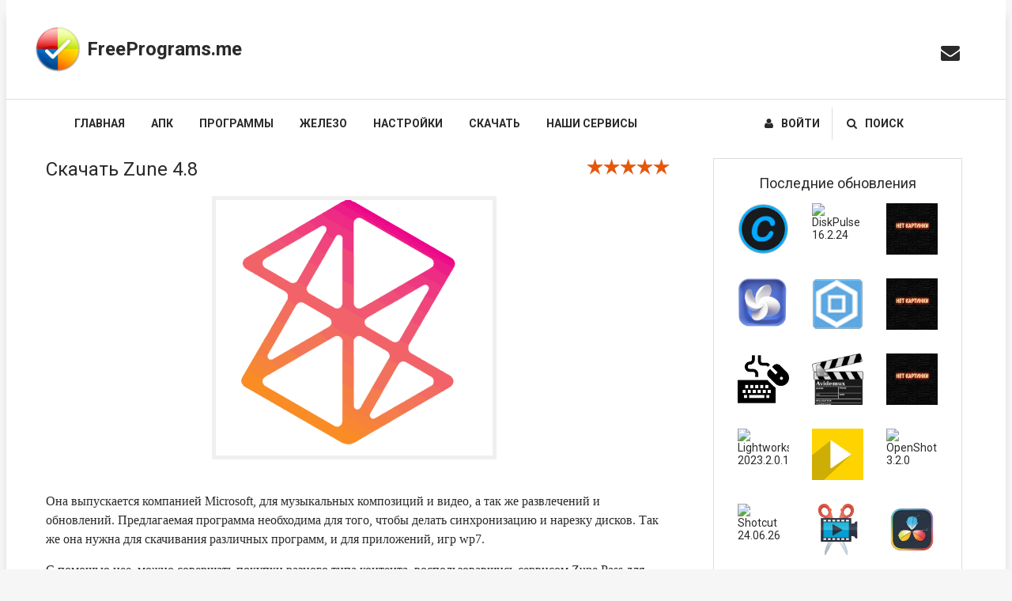

--- FILE ---
content_type: text/html; charset=utf-8
request_url: https://freeprograms.me/122-zune.html
body_size: 14781
content:
<!DOCTYPE html>
<html lang="ru">
<head>
    <meta charset="utf-8">
<title>Скачать Zune бесплатно на компьютер</title>
<meta name="description" content="Программа Zune имеет обширные функции. Эта программа - цифровой медиа-плеер, который можно установить на свой компьютер или смартфон, у которых основная база -">
<meta name="keywords" content="программа, обновлений, Предлагаемая, необходима, развлечений, видео, музыкальных, композиций, чтобы, Microsoft, синхронизацию, различных, программ, приложений, скачивания, нужна, компанией, нарезку, дисков, делать">
<meta name="generator" content="DataLife Engine (http://dle-news.ru)">
<meta property="og:site_name" content="Freeprograms.me">
<meta property="og:type" content="article">
<meta property="og:title" content="Скачать Zune 4.8">
<meta property="og:url" content="https://freeprograms.me/122-zune.html">
<meta property="og:image" content="https://freeprograms.me/uploads/posts/2014-03/1394598620_zune.png">
<meta property="og:description" content="Она выпускается компанией Microsoft, для музыкальных композиций и видео, а так же развлечений и обновлений. Предлагаемая программа необходима для того, чтобы делать синхронизацию и нарезку дисков. Так же она нужна для скачивания различных программ, и для приложений, игр wp7. Программа Zune имеет">
<link rel="search" type="application/opensearchdescription+xml" href="https://freeprograms.me/index.php?do=opensearch" title="Freeprograms.me">
<link rel="canonical" href="https://freeprograms.me/122-zune.html">
<link rel="alternate" type="application/rss+xml" title="Freeprograms.me" href="https://freeprograms.me/rss.xml">
    <!--В <head> сайта один раз добавьте код загрузчика-->


    <meta name="viewport" content="width=device-width, initial-scale=1.0"/>
    <link rel="shortcut icon" href="/favicon.ico"/>
    <link href="/templates/freeprograms/style/styles.css" type="text/css" rel="stylesheet"/>
    <link href="/templates/freeprograms/style/engine.css" type="text/css" rel="stylesheet"/>
    <link href='https://fonts.googleapis.com/css?family=Roboto:400,500,700,400italic&subset=latin,cyrillic'
          rel='stylesheet' type='text/css'>
    <meta name="yandex-verification" content="f10b8097b5df05a8"/>
    <style>
        .short2 .short-img {width:190px; height:190px; float:left; margin-left:-220px;}
        .short2 .short-img img {margin: 0%;width: 100%;max-width: 100%;}
    </style>

<!-- Yandex.Metrika counter -->
<script type="text/javascript" >
   (function(m,e,t,r,i,k,a){m[i]=m[i]||function(){(m[i].a=m[i].a||[]).push(arguments)};
   m[i].l=1*new Date();
   for (var j = 0; j < document.scripts.length; j++) {if (document.scripts[j].src === r) { return; }}
   k=e.createElement(t),a=e.getElementsByTagName(t)[0],k.async=1,k.src=r,a.parentNode.insertBefore(k,a)})
   (window, document, "script", "https://mc.yandex.ru/metrika/tag.js", "ym");

   ym(96197499, "init", {
        clickmap:true,
        trackLinks:true,
        accurateTrackBounce:true,
        webvisor:true
   });
</script>
<noscript><div><img src="https://mc.yandex.ru/watch/96197499" style="position:absolute; left:-9999px;" alt="" /></div></noscript>
<!-- /Yandex.Metrika counter -->


 




</head>

<div class="wrap">
    <div class="main center">
        <header class="header">
            <a href="/" class="logotype" title="На главную">FreePrograms.me</a>
            <ul class="social-btns">
                <li><a href="/cdn-cgi/l/email-protection#f29b9c949db29480979782809d9580939f81dc9f97"><i class="fa fa-envelope" style="font-size: 24px"></i></a>
                </li>
                <!--			<li><a href="#"><i class="fa fa-vk"></i></a></li>
                                <li><a href="#"><i class="fa fa-facebook"></i></a></li>
                                <li><a href="#"><i class="fa fa-twitter"></i></a></li> -->
            </ul>
            <nav class="head-line" id="head-line">
                <ul class="menu-basic menu-mob" id="menu-mob">
                    
            

                    <li><a href="/">Главная</a></li>
                    <li><a href="#">АПК</a>
                        <ul class="hidden-menu">
                            <li><a href="/android-app/">Приложения АПК</a></li>
                            <li><a href="/android-games/">Игры АПК</a></li>
                        </ul>

                    </li>
                    <li><a href="#">Программы</a>
                        <ul class="hidden-menu">
                            <li><a href="/free-antiviruses/">Антивирусы</a></li>
                            <li><a href="/browsers/">Браузеры</a></li>
                            <li><a href="/graphic-editors/">Графические редакторы</a></li>
                            <li><a href="/gigry/">Игры</a></li>
                            <li><a href="/internet/">Интернет</a></li>
                            <li><a href="/music-downloads-vkontakte/">Музыка ВКонтакте</a></li>
                            <li><a href="/torrent-clients/">Торрент клиенты</a></li>
                            <li><a href="/translators/">Переводчики</a></li>
                            <li><a href="/icq/">Аськи</a></li>
                            <li><a href="/files-folders/">Файлы и папки</a></li>
                            <li><a href="/players/">Проигрыватели</a></li>
                            <li><a href="/systems/">Системные утилиты</a></li>
                            <li><a href="/text-editors/">Текстовые редакторы</a></li>
                            <li><a href="/jelektronnye-tablicy/">Электронные таблицы</a></li>
                            <li><a href="/ocr/">Распознавание текста</a></li>
                            <li><a href="/archivers/">Архиваторы</a></li>
                            <li><a href="/data-recovery/">Восстановление данных</a></li>
                            <li><a href="/overviews-programs/">Краткие обзоры программ</a></li>
                        </ul>
                    </li>
                    <li><a href="#">Железо</a>
                        <ul class="hidden-menu">
                            <li><a href="/zhelezo/processory/">Процессоры</a></li>
                            <li><a href="/zhelezo/smartfony/">Смартфоны</a></li>
                            <li><a href="/zhelezo/printers/">Принтеры</a></li>
                            <li><a href="/zhelezo/server/">Серверы</a></li>
                        </ul>
                    </li>
                    <li><a href="#">Настройки</a>
                        <ul class="hidden-menu">
                            <li><a href="/system-configuration-windows/">Настройка системы Windows</a></li>
                            <li><a href="/configure-routers/">Настройка роутеров</a></li>
                            <li><a href="/dll/">DLL файлы</a></li>
                        </ul>
                    </li>
                    <li><a href="/download-casino/">Скачать</a>
                        <ul class="hidden-menu">
                            <li><a href="/2751-1win-download.html">1WIN</a></li>
                            <li><a href="/2752-1xbet-download.html">1xBET</a></li>
                            <li><a href="/2753-skachat-kazino-pin-up.html">Pin Up</a></li>
                            <li><a href="/2874-skachat-kazino-vavada.html">Vavada</a></li>


                        </ul>
                    </li>
                    <li><a href="/our-services.html">Наши сервисы</a>
                        <ul class="hidden-menu">
                            <li><a href="/stopwatch.html">Онлайн Секундомер</a></li>
                            <li><a href="/genpass.html">Генератор паролей</a></li>
                        </ul>
                    </li>
                </ul>
                <ul class="menu-basic action-btns icon-left">
                    <li><a href="#" id="loginbtn"><i class="fa fa-user"></i>Войти</a>
                    </li>
                    <li><a href="/?do=search" id="searchbtn"><i class="fa fa-search"></i>Поиск</a></li>
                </ul>
                                                    






            </nav>
        </header>


        

        
        <div class="cols-r clearfix">
            <div class="lux"></div>
            <!-- <div class="lux"></div> -->

            <div class="content">

                


                <style>

                    .content h2{
                        margin-top: 30px;
                    }

                    .content h3{
                        margin-top: 15px;
                    }

                    .content ol{
                        list-style: auto;
                        margin-left: 30px;
                    }

                    .content ul{
                    }
                </style>
                <div id='dle-content'><article class="full short3">
	<h1>Скачать Zune 4.8</h1>
	
	
	
	
	
	

	<div class="full-text clearfix">
	
		<div style="text-align:center;"><!--dle_image_begin:https://freeprograms.me/uploads/posts/2014-03/1394598620_zune.png|--><img data-src="/uploads/posts/2014-03/1394598620_zune.png" style="max-width:100%;" alt="Скачать Zune 4.8"><!--dle_image_end--></div>
<p><br>Она выпускается компанией Microsoft, для музыкальных композиций и видео, а так же развлечений и обновлений. Предлагаемая программа необходима для того, чтобы делать синхронизацию и нарезку дисков. Так же она нужна для скачивания различных программ, и для приложений, игр wp7.</p>


        <p>С помощью нее, можно совершать покупки разного типа контента, воспользовавшись сервисом Zune Pass для статичных плееров и смартфонов, использующих <a href="https://freeprograms.me/605-tele-2-internet-settings.html">базу Windows Phone</a>. Хотим заметить, что самое главное направление этого приложения: синхронизировать контент, используя для этого ваш компьютер и ваш сматфон Windows Phone. Сконцентрируйте свое внимание на том, что Zune необходимо для синхронизации лишь только трех типов Windows Phone, это 7, 7.5 и 7,8. С Windows Phone 8 приложение Zune не согласуется. Вы можете благодаря этой программе обновлять Windows Phone 7-устройств и их бэкап. С помощью этого приложения вы довольно легко сможете создавать музыкальные списки и закачивать их на свое устройство.<br><img data-src="/uploads/posts/2023-11/1701247271_zun.jpg" alt="" style="display:block;margin-left:auto;margin-right:auto;" width="601" height="341"><br>Но так же вам очень удобно будет менять информацию альбомов и песен. Вы сможете так же записывать с помощью программы фильмы, которые вам понравятся. В некотором роде программа является аналогом известного <a href="https://freeprograms.me/45-itunes.html">комбайна iTunes</a>.<br><br>Многие задаются вопросом, где лучше скачать программу Zune. Хотим, чтобы вы обратили внимание на то, что эту программу, а так же другого рода программы лучше скачивать на сайте официального разработчика различных программных обеспечений. С посторонних ресурсов, старайтесь никогда не качать программы, так как для вас и вашего компьютера это “выльется в копеечку”, и можно заразить компьютер <a href="https://freeprograms.me/751-chto-takoe-kompyuternyy-virus-i-kogda-on-vpervye-poyavilsya.html">различными вирусами</a>, а отправка различного вида СМС – сообщений, приведет к большой потере денежных средств.</p>

        <p>На первый взгляд эта программа может показаться слишком сложной, но на самом деле она довольно многофункциональна и удобна, в этом вы сможете очень быстро убедиться. Очень быстрая и удобная синхронизация компьютера и телефона, благодаря программе очень доступно и просто. Дополнительным преимуществом, могут служить всплывающие подсказки, с ними очень легко пользоваться программой Zune.</p>
        <h2>Скачать Zune приложение вы сможете далее по ссылке:</h2>
<p><form method="POST" action="">
  <input name="name" type="hidden" value="zune-4-8-es-en-win.exe"/>
  <input name="page" type="hidden" value="{link_news}"/>
  <input name="downpage" type="hidden" value="https://freeprograms.me/index.php?do=download&id=1187"/>
  <input name="autor" type="hidden" value="{ti-user}"/>
  <input name="title" type="hidden" value="{title_news}"/>
  <input name="md5" type="hidden" value="b1cb878a564ac12ad02c69c39eab8006"/>
  <input name="size" type="hidden" value="100.77 Mb"/>
  <button type="submit" class="ti_footer_button" onclick="window.open('https://freeprograms.me/index.php?do=download&id=1187')">Скачать zune-4-8-es-en-win.exe-100.77 Mb</button>
 </form> </p>
	</div>
	 
	
    <div class="short-cat"><a href="https://freeprograms.me/players/">Проигрыватели</a></div>
	<div class="short-meta icon-left clearfix ignore-select">
		<span><i class="fa fa-calendar-o"></i>30 октябрь, 2023</span>
		<span><a id="dle-comm-link" href="https://freeprograms.me/122-zune.html#comment"><i class="fa fa-comment-o"></i>6</a></span>
		
	</div>
	
		<div class="full-rating ignore-select">
			<div class="frating-stars"><div id='ratig-layer-122'>
	<div class="rating">
		<ul class="unit-rating">
		<li class="current-rating" style="width:100%;">100</li>
		<li><a href="#" title="Плохо" class="r1-unit" onclick="doRate('1', '122'); return false;">1</a></li>
		<li><a href="#" title="Приемлемо" class="r2-unit" onclick="doRate('2', '122'); return false;">2</a></li>
		<li><a href="#" title="Средне" class="r3-unit" onclick="doRate('3', '122'); return false;">3</a></li>
		<li><a href="#" title="Хорошо" class="r4-unit" onclick="doRate('4', '122'); return false;">4</a></li>
		<li><a href="#" title="Отлично" class="r5-unit" onclick="doRate('5', '122'); return false;">5</a></li>
		</ul>
	</div>
</div></div>
				<div class="full-rating2">
					
				</div>
			
		</div>
	


	
	<div class="sidebox ignore-select">
		<div class="sidebox-t">Читайте также:</div>
		<ul class="sidebox-c">
			<li><a href="https://freeprograms.me/1314-msi-live-update-a-powerful-tool-for-system-updates.html"><span>MSI LiveUpdate - мощная программа для обновлений системы</span></a></li><li><a href="https://freeprograms.me/230-windows-media-player.html"><span>Скачать Windows Media Player 11</span></a></li><li><a href="https://freeprograms.me/891-pc-studio-samsung.html"><span>Samsung pc studio</span></a></li><li><a href="https://freeprograms.me/908-silverlight-download.html"><span>Скачать Silverlight 5.1.50907.0</span></a></li><li><a href="https://freeprograms.me/1005-mount-the-disk-image-gizmo-drive.html"><span>Монтируем образы дисков с Gizmo Drive</span></a></li>
		</ul>
	</div>
	
</article>
<div class="full-comms">
	<form  method="post" name="dle-comments-form" id="dle-comments-form" ><!--noindex-->
<div class="add-comm-form clearfix">
		
	<div class="ac-title">Прокомментировать <i class="fa fa-angle-down"></i></div>
		
			
			
						
						
						
						
						
						
			
			
			<div class="ac-inputs clearfix">
				<input type="text" maxlength="35" name="name" id="name" placeholder="Ваше имя" />
				<input type="text" maxlength="35" name="mail" id="mail" placeholder="Ваш e-mail (необязательно)" />
			</div>
			
			
			<div class="ac-textarea"><script data-cfasync="false" src="/cdn-cgi/scripts/5c5dd728/cloudflare-static/email-decode.min.js"></script><script>
	var text_upload = "Загрузка файлов и изображений на сервер";
</script>
<div class="wseditor"><textarea id="comments" name="comments" rows="10" cols="50" class="ajaxwysiwygeditor"></textarea></div></div>
			

			<div class="ac-protect">
				
				
				<div class="sep-input clearfix">
					<div class="label">Введите код с картинки:<span class="impot">*</span></div>
					<div class="input"><input type="text" name="sec_code" id="sec_code" maxlength="45" /><a onclick="reload(); return false;" title="Кликните на изображение чтобы обновить код, если он неразборчив" href="#"><span id="dle-captcha"><img src="/engine/modules/antibot/antibot.php" alt="Кликните на изображение чтобы обновить код, если он неразборчив" width="160" height="80"></span></a></div>
				</div>
				
				
			</div>


	<div class="ac-submit"><button name="submit" type="submit">Отправить</button></div>
	
</div>
<!--/noindex-->
		<input type="hidden" name="subaction" value="addcomment">
		<input type="hidden" name="post_id" id="post_id" value="122"><input type="hidden" name="user_hash" value="10f2dc57718c3df4308e95b031eab9d9b65948ff"></form>
	
	<div class="comments-items">
		<form method="post" name="dlemasscomments" id="dlemasscomments"><div id="dle-comments-list">
<div id="comment"></div><ol class="comments-tree-list"><li id="comments-tree-item-15115" class="comments-tree-item" ><div id='comment-id-15115'>

<div class="comm-item clearfix">
	<div class="comm-left">
		<img src="/templates/freeprograms/dleimages/noavatar.png" alt="Rina777"/>
	</div>
	<div class="comm-right">
		<div class="comm-top-info clearfix">
			<div class="comm-info-line clearfix ignore-select">
				<div class="comm-author"><a href="/cdn-cgi/l/email-protection#62100b0c031003000d16035422050f030b0e4c010d0f">Rina777</a></div>
				<div class="comm-date">20 ноября 2023 09:11</div>
				
			</div>
		</div>
		<div class="comm-text">
			<div class="comm-body clearfix">
				<div id='comm-id-15115'>Хотя Zune сейчас кажется ностальгическим выбором, у меня были только положительные впечатления при использовании его для синхронизации музыки с моим старым проигрывателем Zune. </div>
			</div>
			
		</div>
		<div class="comm-bottom-info">
			<ul class="clearfix">
				
				<li><i class="fa fa-reply"></i><a onclick="dle_reply('15115', '0', '1'); return false;" href="#">Ответить</a></li>
				<li class="mob-vis"><i class="fa fa-quote-right"></i><a onmouseover="dle_copy_quote('Rina777');" href="#" onclick="dle_ins('15115'); return false;">Цитата</a></li>
				
				
			</ul>
		</div>
	</div>
</div>

</div></li><li id="comments-tree-item-15957" class="comments-tree-item" ><div id='comment-id-15957'>

<div class="comm-item clearfix">
	<div class="comm-left">
		<img src="/templates/freeprograms/dleimages/noavatar.png" alt="Diz1k"/>
	</div>
	<div class="comm-right">
		<div class="comm-top-info clearfix">
			<div class="comm-info-line clearfix ignore-select">
				<div class="comm-author">Diz1k</div>
				<div class="comm-date">21 ноября 2023 23:06</div>
				
			</div>
		</div>
		<div class="comm-text">
			<div class="comm-body clearfix">
				<div id='comm-id-15957'>Отлично работает, без перебоев и всяких зависаний, что бывает с ее аналогами</div>
			</div>
			
		</div>
		<div class="comm-bottom-info">
			<ul class="clearfix">
				
				<li><i class="fa fa-reply"></i><a onclick="dle_reply('15957', '0', '1'); return false;" href="#">Ответить</a></li>
				<li class="mob-vis"><i class="fa fa-quote-right"></i><a onmouseover="dle_copy_quote('Diz1k');" href="#" onclick="dle_ins('15957'); return false;">Цитата</a></li>
				
				
			</ul>
		</div>
	</div>
</div>

</div></li><li id="comments-tree-item-20548" class="comments-tree-item" ><div id='comment-id-20548'>

<div class="comm-item clearfix">
	<div class="comm-left">
		<img src="/templates/freeprograms/dleimages/noavatar.png" alt="ahhlov"/>
	</div>
	<div class="comm-right">
		<div class="comm-top-info clearfix">
			<div class="comm-info-line clearfix ignore-select">
				<div class="comm-author">ahhlov</div>
				<div class="comm-date">3 декабря 2023 20:52</div>
				
			</div>
		</div>
		<div class="comm-text">
			<div class="comm-body clearfix">
				<div id='comm-id-20548'>очень классный медиа плеер! при скачивании проблем не возникло! спасибо</div>
			</div>
			
		</div>
		<div class="comm-bottom-info">
			<ul class="clearfix">
				
				<li><i class="fa fa-reply"></i><a onclick="dle_reply('20548', '0', '1'); return false;" href="#">Ответить</a></li>
				<li class="mob-vis"><i class="fa fa-quote-right"></i><a onmouseover="dle_copy_quote('ahhlov');" href="#" onclick="dle_ins('20548'); return false;">Цитата</a></li>
				
				
			</ul>
		</div>
	</div>
</div>

</div></li><li id="comments-tree-item-22590" class="comments-tree-item" ><div id='comment-id-22590'>

<div class="comm-item clearfix">
	<div class="comm-left">
		<img src="/templates/freeprograms/dleimages/noavatar.png" alt="Stason"/>
	</div>
	<div class="comm-right">
		<div class="comm-top-info clearfix">
			<div class="comm-info-line clearfix ignore-select">
				<div class="comm-author">Stason</div>
				<div class="comm-date">4 декабря 2023 22:02</div>
				
			</div>
		</div>
		<div class="comm-text">
			<div class="comm-body clearfix">
				<div id='comm-id-22590'> Zune, программа от майкрасофт для музыки и медиафайлов</div>
			</div>
			
		</div>
		<div class="comm-bottom-info">
			<ul class="clearfix">
				
				<li><i class="fa fa-reply"></i><a onclick="dle_reply('22590', '0', '1'); return false;" href="#">Ответить</a></li>
				<li class="mob-vis"><i class="fa fa-quote-right"></i><a onmouseover="dle_copy_quote('Stason');" href="#" onclick="dle_ins('22590'); return false;">Цитата</a></li>
				
				
			</ul>
		</div>
	</div>
</div>

</div></li><li id="comments-tree-item-25073" class="comments-tree-item" ><div id='comment-id-25073'>

<div class="comm-item clearfix">
	<div class="comm-left">
		<img src="/templates/freeprograms/dleimages/noavatar.png" alt="desspire"/>
	</div>
	<div class="comm-right">
		<div class="comm-top-info clearfix">
			<div class="comm-info-line clearfix ignore-select">
				<div class="comm-author">desspire</div>
				<div class="comm-date">6 декабря 2023 01:49</div>
				
			</div>
		</div>
		<div class="comm-text">
			<div class="comm-body clearfix">
				<div id='comm-id-25073'>Спасибо за создание медиаплеера и менеджера контента. Пусть пользователи легко управляют своей музыкальной библиотекой.</div>
			</div>
			
		</div>
		<div class="comm-bottom-info">
			<ul class="clearfix">
				
				<li><i class="fa fa-reply"></i><a onclick="dle_reply('25073', '0', '1'); return false;" href="#">Ответить</a></li>
				<li class="mob-vis"><i class="fa fa-quote-right"></i><a onmouseover="dle_copy_quote('desspire');" href="#" onclick="dle_ins('25073'); return false;">Цитата</a></li>
				
				
			</ul>
		</div>
	</div>
</div>

</div></li><li id="comments-tree-item-25612" class="comments-tree-item" ><div id='comment-id-25612'>

<div class="comm-item clearfix">
	<div class="comm-left">
		<img src="/templates/freeprograms/dleimages/noavatar.png" alt="Basketball"/>
	</div>
	<div class="comm-right">
		<div class="comm-top-info clearfix">
			<div class="comm-info-line clearfix ignore-select">
				<div class="comm-author">Basketball</div>
				<div class="comm-date">6 декабря 2023 12:43</div>
				
			</div>
		</div>
		<div class="comm-text">
			<div class="comm-body clearfix">
				<div id='comm-id-25612'>Хорошая программа для музыки и видео, очень понравилось работать с ней</div>
			</div>
			
		</div>
		<div class="comm-bottom-info">
			<ul class="clearfix">
				
				<li><i class="fa fa-reply"></i><a onclick="dle_reply('25612', '0', '1'); return false;" href="#">Ответить</a></li>
				<li class="mob-vis"><i class="fa fa-quote-right"></i><a onmouseover="dle_copy_quote('Basketball');" href="#" onclick="dle_ins('25612'); return false;">Цитата</a></li>
				
				
			</ul>
		</div>
	</div>
</div>

</div></li></ol>
<div id="dle-ajax-comments"></div>
</div></form>

		<!--dlenavigationcomments-->
	</div>
	
</div></div>

                <link rel="stylesheet"
                      href="https://cdnjs.cloudflare.com/ajax/libs/font-awesome/4.7.0/css/font-awesome.min.css">

                <br>

                <script data-cfasync="false" src="/cdn-cgi/scripts/5c5dd728/cloudflare-static/email-decode.min.js"></script><script src="https://yastatic.net/share2/share.js"></script>
                <div class="ya-share2" data-curtain data-services="messenger,vkontakte,odnoklassniki,telegram,twitter,viber,whatsapp"></div>
                
                
                <style>
                                    .frame_item_container {
                        position: relative;
                        overflow: hidden;
                        width: 100%;
                        padding-top: 60.25%;
                    }
                    
                    .frame_item_container iframe {
                        position: absolute;
                        top: 0;
                        left: 0;
                        bottom: 0;
                        right: 0;
                        width: 100%;
                        height: 100%;
                    }
                    
                    
                    .games_frames {
                        display: flex;
                        justify-content: space-between;
                        margin-top:25px;
                    }
                    
                    .frame_item {
                        display: flex;
                        width: 100%;
                        position: relative;
                        overflow: hidden;
                    }
                    
                    @media (max-width: 900px) {
                        .games_frames {
                            flex-direction: column;
                        }
                    
                        .frame_item {
                            width: 100%;
                            margin-bottom: 20px;
                        }
                    }
                    
                    .frame {
                        display: -ms-flexbox;
                        display: flex;
                        -ms-flex-direction: row;
                        flex-direction: row;
                        -ms-flex-align: center;
                        align-items: center;
                        border: .25rem solid #3e2d1e;
                        border-radius: 1rem;
                        position: relative;
                        overflow: hidden
                    }
                    
                    .frame:hover .frame__overlay {
                        opacity: 1
                    }
                    
                    .frame:hover .frame__image {
                        -webkit-transform: scale(1.025);
                        transform: scale(1.025)
                    }
                    
                    .frame__image {
                        width: 100%;
                        transition: .5s ease-in-out;
                        -webkit-transform: scale(1);
                        transform: scale(1)
                    }
                    
                    .frame__overlay {
                        display: -ms-flexbox;
                        display: flex;
                        -ms-flex-direction: row;
                        flex-direction: row;
                        -ms-flex-align: center;
                        align-items: center
                    }
                    
                    .frame__button {
                          padding: 10px 40px;
                            background-color: #ffdf00;
                            color: #000000;
                            font-size: 1rem;
                            position: absolute;
                            top: 50%;
                            left: 50%;
                            font-weight: 600;
                            letter-spacing: .125rem;
                            /* border: 0.125rem solid #0a8754; */
                            border-radius: 0.25rem;
                            -webkit-transform: translate(-50%, -50%);
                            transform: translate(-50%, -50%);
                            text-align: center;
                            /* box-shadow: 1px 2px 4px #00000061; */
                            transition: .3s ease-in-out;
                    }
                    
                    .frame__button:hover {
                        cursor: pointer;
                        box-shadow: 2px 4px 8px #00000064
                    }
                    
                    .frame__overlay, .sidebar__overlay {
                        transition: .5s ease-in-out;
                        position: absolute;
                        right: 0;
                        height: 100%;
                        width: 100%;
                        background-color: rgba(0, 0, 0, .5);
                    }
                </style>
                <script src="https://code.jquery.com/jquery-3.7.1.min.js" integrity="sha256-/JqT3SQfawRcv/BIHPThkBvs0OEvtFFmqPF/lYI/Cxo=" crossorigin="anonymous"></script>
                
                <script>
                jQuery( document ).ready(function() {
                   jQuery('.frame__button').on('click', function (e) {
                    let _frame = $(this).data('iframe');
                    jQuery(this).parent().parent().html('<div class="frame_item_container">'+_frame+'</div>');
                })
                });

                
                </script>
                
                <div class="game12_container" style="margin-top:20px">
<iframe class="responsive-iframe" src="/play6/index.html" style="border: none; width: 100%; height:350px;    "></iframe>
</div> 
                


            </div>

            

            

            <aside class="sidebar">

                <div class="sidebox">
                    <div class="sidebox-t">Последние обновления</div>
                    <div class="sidebox-c flex-row">
                        <a class="custom-foto img-box" href="https://freeprograms.me/4068-advanced-systemcare-ultimate-1670113.html">
<img src="https://cdni.comss.net/logo/Advanced_SystemCare_logo_2020_256.png" resize="w:65,h:65,q:80" crop="b-r" alt="Advanced SystemCare Ultimate 16.7.0.113" title="Advanced SystemCare Ultimate 16.7.0.113"/>
</a><a class="custom-foto img-box" href="https://freeprograms.me/4065-diskpulse-16224.html">
<img src="https://media.imgcdn.org/repo/2023/03/disk-pulse/Disk-Pulse-Ultimate-Logo.png" resize="w:65,h:65,q:80" crop="b-r" alt="DiskPulse 16.2.24" title="DiskPulse 16.2.24"/>
</a><a class="custom-foto img-box" href="https://freeprograms.me/4063-reaconverter-lite-7817.html">
<img src="/templates/freeprograms/dleimages/no_image.jpg" resize="w:65,h:65,q:80" crop="b-r" alt="reaConverter Lite 7.817" title="reaConverter Lite 7.817"/>
</a><a class="custom-foto img-box" href="https://freeprograms.me/4062-4k-image-compressor-1500280.html">
<img src="https://rsload.net/images6/4KImageCompressorPro%20key.jpg" resize="w:65,h:65,q:80" crop="b-r" alt="4K Image Compressor 1.5.0.0280" title="4K Image Compressor 1.5.0.0280"/>
</a><a class="custom-foto img-box" href="https://freeprograms.me/4061-backupcraft-20030.html">
<img src="https://www.softportal.com/scr/50561/icons/backupcraft_64.png" resize="w:65,h:65,q:80" crop="b-r" alt="BackupCraft 2.0.0.30" title="BackupCraft 2.0.0.30"/>
</a><a class="custom-foto img-box" href="https://freeprograms.me/4060-icarepdf-unlock-amp-lock-100.html">
<img src="/templates/freeprograms/dleimages/no_image.jpg" resize="w:65,h:65,q:80" crop="b-r" alt="iCarePDF Unlock &amp; Lock 1.0.0" title="iCarePDF Unlock &amp; Lock 1.0.0"/>
</a><a class="custom-foto img-box" href="https://freeprograms.me/4058-mouse-and-keyboard-recorder-3346.html">
<img src="https://cdn-icons-png.flaticon.com/512/643/643356.png" resize="w:65,h:65,q:80" crop="b-r" alt="Mouse and Keyboard Recorder 3.3.4.6" title="Mouse and Keyboard Recorder 3.3.4.6"/>
</a><a class="custom-foto img-box" href="https://freeprograms.me/4056-avidemux-281.html">
<img src="https://avidemux.softok.info/wp-content/uploads/avidemux-logo-192x200.png" resize="w:65,h:65,q:80" crop="b-r" alt="Avidemux 2.8.1" title="Avidemux 2.8.1"/>
</a><a class="custom-foto img-box" href="https://freeprograms.me/4055-videopad-video-editor-1615.html">
<img src="/templates/freeprograms/dleimages/no_image.jpg" resize="w:65,h:65,q:80" crop="b-r" alt="VideoPad Video Editor 16.15" title="VideoPad Video Editor 16.15"/>
</a><a class="custom-foto img-box" href="https://freeprograms.me/4053-lightworks-20232015168.html">
<img src="https://cdn.icon-icons.com/icons2/1381/PNG/512/lightworks_93745.png" resize="w:65,h:65,q:80" crop="b-r" alt="Lightworks 2023.2.0.15168" title="Lightworks 2023.2.0.15168"/>
</a><a class="custom-foto img-box" href="https://freeprograms.me/4051-icecream-video-editor-320.html">
<img src="https://static.icecreamapps.com/media/ve_200x200.png" resize="w:65,h:65,q:80" crop="b-r" alt="Icecream Video Editor 3.20" title="Icecream Video Editor 3.20"/>
</a><a class="custom-foto img-box" href="https://freeprograms.me/4048-openshot-320.html">
<img src="https://upload.wikimedia.org/wikipedia/commons/thumb/1/17/OpenShot_logo_%282016%29.svg/2048px-OpenShot_logo_%282016%29.svg.png" resize="w:65,h:65,q:80" crop="b-r" alt="OpenShot 3.2.0" title="OpenShot 3.2.0"/>
</a><a class="custom-foto img-box" href="https://freeprograms.me/4047-shotcut-240626.html">
<img src="https://w7.pngwing.com/pngs/752/978/png-transparent-shotcut-alt-macos-bigsur-icon-thumbnail.png" resize="w:65,h:65,q:80" crop="b-r" alt="Shotcut 24.06.26" title="Shotcut 24.06.26"/>
</a><a class="custom-foto img-box" href="https://freeprograms.me/4046-movavi-video-editor-plus-2402.html">
<img src="https://movavi-video-editor.download-windows.org/uploads/posts/2017-12/1512759895_box.png" resize="w:65,h:65,q:80" crop="b-r" alt="Movavi Video Editor Plus 24.0.2" title="Movavi Video Editor Plus 24.0.2"/>
</a><a class="custom-foto img-box" href="https://freeprograms.me/4045-davinci-resolve-192.html">
<img src="https://rsload.net/images6/DaVinci_Resolve_Studio%20crack.jpg" resize="w:65,h:65,q:80" crop="b-r" alt="DaVinci Resolve 19.2" title="DaVinci Resolve 19.2"/>
</a><a class="custom-foto img-box" href="https://freeprograms.me/4044-final-cut-pro-1080.html">
<img src="https://is1-ssl.mzstatic.com/image/thumb/Purple126/v4/20/99/1f/20991f3d-b6c9-bd94-9991-815c9838a170/AppIcon-85-220-0-4-2x.png/1200x630bb.png" resize="w:65,h:65,q:80" crop="b-r" alt="Final Cut Pro 10.8.0" title="Final Cut Pro 10.8.0"/>
</a><a class="custom-foto img-box" href="https://freeprograms.me/4043-adobe-premiere-pro-2024-245057.html">
<img src="https://soft360.pl/548-large_default/adobe-premiere-pro-cc-teams-multi-winmac.jpg" resize="w:65,h:65,q:80" crop="b-r" alt="Adobe Premiere Pro 2024 24.5.0.57" title="Adobe Premiere Pro 2024 24.5.0.57"/>
</a><a class="custom-foto img-box" href="https://freeprograms.me/4042-fotoshou-pro-240.html">
<img src="https://photoshow-pro.download-windows.org/uploads/posts/2018-02/1517524237_box.png" resize="w:65,h:65,q:80" crop="b-r" alt="ФотоШОУ PRO 24.0" title="ФотоШОУ PRO 24.0"/>
</a><a class="custom-foto img-box" href="https://freeprograms.me/4036-irfanview-467.html">
<img src="/templates/freeprograms/dleimages/no_image.jpg" resize="w:65,h:65,q:80" crop="b-r" alt="IrfanView 4.67" title="IrfanView 4.67"/>
</a><a class="custom-foto img-box" href="https://freeprograms.me/4035-xnview-2516-standard.html">
<img src="https://www.besplatnyeprogrammy.ru/wp-content/uploads/XnView-1.png" resize="w:65,h:65,q:80" crop="b-r" alt="XnView 2.51.6 Standard" title="XnView 2.51.6 Standard"/>
</a><a class="custom-foto img-box" href="https://freeprograms.me/4034-avs-video-editor-1001421.html">
<img src="/templates/freeprograms/dleimages/no_image.jpg" resize="w:65,h:65,q:80" crop="b-r" alt="AVS Video Editor 10.0.1.421" title="AVS Video Editor 10.0.1.421"/>
</a><a class="custom-foto img-box" href="https://freeprograms.me/4033-video-montazh-190.html">
<img src="https://videomontazh.softok.info/wp-content/uploads/videmontag-logo.png" resize="w:65,h:65,q:80" crop="b-r" alt="Видео - МОНТАЖ 19.0" title="Видео - МОНТАЖ 19.0"/>
</a><a class="custom-foto img-box" href="https://freeprograms.me/4032-epic-104051128.html">
<img src="https://browserinfo.ru/img/Epic-Privacy-Browser-logo.png" resize="w:65,h:65,q:80" crop="b-r" alt="Epic Privacy Browser 104.0.5112.8" title="Epic Privacy Browser 104.0.5112.8"/>
</a><a class="custom-foto img-box" href="https://freeprograms.me/4031-vivaldi-67332941.html">
<img src="https://cdni.comss.net/logo/vivaldi-new-logo.png" resize="w:65,h:65,q:80" crop="b-r" alt="Vivaldi 6.7.3329.41" title="Vivaldi 6.7.3329.41"/>
</a>
                    </div>
                </div>
                <div class="sidebox tabsbox">
                    <div class="sidebox-t flex-row tabs-sel"><span>Популярное</span> <span>Обсуждаемое</span></div>
                    <ul class="sidebox-c tabs-b">
                        <li><a href="https://freeprograms.me/1449-prilozhenie-glaztv-dlya-os-android-ustanovka-i-ispolzovanie.html"><span>Приложение Глаз.ТВ для ОС Android: установка и использование</span></a></li><li><a href="https://freeprograms.me/1330-cdw-how-to-open-a-file.html"><span>Как открыть файл CDW?</span></a></li><li><a href="https://freeprograms.me/1138-net-signala-na-trikolor-tv-chto-delat.html"><span>Нет сигнала на Триколор ТВ - что делать?</span></a></li><li><a href="https://freeprograms.me/1076-currency-converter-online.html"><span>Конвертер величин в режиме онлайн</span></a></li><li><a href="https://freeprograms.me/693-yandekstransport-onlayn-dlya-kompyutera.html"><span>Яндекс.Транспорт онлайн для компьютера</span></a></li><li><a href="https://freeprograms.me/1462-luchshe-programmy-dlya-skachivaniya-igr-na-kompyuter.html"><span>Лучшие программы для скачивания игр на компьютер</span></a></li><li><a href="https://freeprograms.me/1374-ne-skachivayutsya-prilozheniya-s-servisa-play-market-reshaem-problemu.html"><span>Не скачиваются приложения с сервиса Play Market. Решаем проблему</span></a></li><li><a href="https://freeprograms.me/374-kak-voyti-v-yandeks-pochtu.html"><span>Как войти в Яндекс почту?</span></a></li><li><a href="https://freeprograms.me/1431-kak-ustanovit-staruyu-versiyu-yandeksbrauzera.html"><span>Как установить старую версию Яндекс.Браузера</span></a></li><li><a href="https://freeprograms.me/65-login-gmail.html"><span>Вход в почту Gmail</span></a></li><li><a href="https://freeprograms.me/1525-kak-sdelat-vneshniy-hdd-iz-zhestkogo-diska.html"><span>Как сделать внешний HDD из жёсткого диска</span></a></li><li><a href="https://freeprograms.me/1425-ne-ustanavlivaetsya-yandeksbrauzer-na-kompyuter-prichiny-problemy-i-sposoby-resheniya.html"><span>Не устанавливается Яндекс.Браузер на компьютер: причины проблемы и способы решения</span></a></li>
                    </ul>
                    <ul class="sidebox-c tabs-b">
                        <li><a href="https://freeprograms.me/65-login-gmail.html"><span>Вход в почту Gmail</span></a></li><li><a href="https://freeprograms.me/374-kak-voyti-v-yandeks-pochtu.html"><span>Как войти в Яндекс почту?</span></a></li><li><a href="https://freeprograms.me/2751-1win-download.html"><span>1win скачать апк на андроид v3.1.1</span></a></li><li><a href="https://freeprograms.me/2752-1xbet-download.html"><span>1xBet скачать приложение на телефон Андроид</span></a></li><li><a href="https://freeprograms.me/2870-skachat-kazino-mostbet.html"><span>Скачать казино Mostbet</span></a></li><li><a href="https://freeprograms.me/2753-skachat-kazino-pin-up.html"><span>Скачать казино Pin Up</span></a></li><li><a href="https://freeprograms.me/375-vhod-v-pochtovyy-yaschik-rambler.html"><span>Вход в почтовый ящик Рамблер</span></a></li><li><a href="https://freeprograms.me/2874-skachat-kazino-vavada.html"><span>Скачать казино Vavada</span></a></li><li><a href="https://freeprograms.me/10-yandex-browser.html"><span>Скачать Яндекс.Браузер 23.9.5.660</span></a></li><li><a href="https://freeprograms.me/104-registration-instagram.html"><span>Регистрация в Инстаграме</span></a></li><li><a href="https://freeprograms.me/3194-skachat-aviator-onlajn-kazino-10.html"><span>Скачать Aviator онлайн Казино 1.0</span></a></li><li><a href="https://freeprograms.me/515-kak-nayti-telefon-po-imei.html"><span>Как найти телефон по IMEI</span></a></li>
                    </ul>
                </div>
                
                <div class="sidebox">
                    <div class="sidebox-t">Последние комментарии</div>
                    <div class="sidebox-c">
                        <a class="lcomm" href="https://freeprograms.me/2706-spisok-jemuljatorov-windows-dlja-android.html#comment">
	<div class="lc-body">
		<div class="lc-author">MoreFerret</div>
		<div class="lc-text">Полезно, круто о некоторых эмуляторах не знал, полезная статья</div>
	</div>
	<img src="/templates/freeprograms/dleimages/noavatar.png" resize="w:40,h:40,q:80" alt="MoreFerret"/>
</a><a class="lcomm" href="https://freeprograms.me/3611-skachat-the-walking-zombie-2-370.html#comment">
	<div class="lc-body">
		<div class="lc-author">Стас</div>
		<div class="lc-text">Интересно выглядит решил попробовать люблю игры про зомби и выживание</div>
	</div>
	<img src="/templates/freeprograms/dleimages/noavatar.png" resize="w:40,h:40,q:80" alt="Стас"/>
</a><a class="lcomm" href="https://freeprograms.me/818-zagruzhayte-i-smotrite-video-vmeste-s-quicktime.html#comment">
	<div class="lc-body">
		<div class="lc-author">arkady</div>
		<div class="lc-text">ну вещь не плохая, можно на пару раз прикольнуться.</div>
	</div>
	<img src="/templates/freeprograms/dleimages/noavatar.png" resize="w:40,h:40,q:80" alt="arkady"/>
</a><a class="lcomm" href="https://freeprograms.me/3850-skachat-flight-simulator-2d-262.html#comment">
	<div class="lc-body">
		<div class="lc-author">arkady</div>
		<div class="lc-text">почувствовал себя пилотом, задумка неплохая, вполне играбельно, хотя бы просто прочувствовать</div>
	</div>
	<img src="/templates/freeprograms/dleimages/noavatar.png" resize="w:40,h:40,q:80" alt="arkady"/>
</a><a class="lcomm" href="https://freeprograms.me/1048-connect-unlimited-internet-on-the-tv-2.html#comment">
	<div class="lc-body">
		<div class="lc-author">arkady</div>
		<div class="lc-text">пользуюсь теле 2 давно, оператор хороший никогда не подводил, обожаб функцию передачи гигабайт, все</div>
	</div>
	<img src="/templates/freeprograms/dleimages/noavatar.png" resize="w:40,h:40,q:80" alt="arkady"/>
</a>
                    </div>
                </div>
            </aside>
            
        </div>
        
                    


            

<style>
.social{
    margin-top: 30px;
    text-align: justify;
    float: left;
    display: flex;
}
.social img{
    width: 40px;
    }
</style>

        <footer class="footer clearfix">
            <ul class="menu-basic menu-footer">
                <li><a href="/">Главная</a></li>
                <li><a href="/rules.html">Правила</a></li>
            </ul>
            <div class="copyr">© 2013—2022. Полезные советы по работе с ПК и бесплатный каталог лицензионных программ.</div>

            <div class="social">
                <a href="https://t.me/s/freeprograms_me" rel="nofollow">
                   <img src="/img/tg_icon.svg" alt="social icon">
                </a>
            </div>
        </footer>

    </div>

</div>

<!--noindex-->


	<div class="login-box" id="login-box" title="Авторизация">
		<div class="login-social clearfix">
						
						
						
						
						
						
		</div>
		<div class="login-form">
			<form method="post">
				<div class="login-input">
					<input type="text" name="login_name" id="login_name" placeholder="Ваш логин"/>
				</div>
				<div class="login-input">
					<input type="password" name="login_password" id="login_password" placeholder="Ваш пароль" />
				</div>
				<div class="login-button">
					<button onclick="submit();" type="submit" title="Вход">Войти на сайт</button>
					<input name="login" type="hidden" id="login" value="submit" />
				</div>
				<div class="login-checkbox">
					<input type="checkbox" name="login_not_save" id="login_not_save" value="1"/>
					<label for="login_not_save">&nbsp;Чужой компьютер</label> 
				</div>
				<div class="login-links clearfix">
					<a href="https://freeprograms.me/index.php?do=lostpassword">Забыли пароль?</a>
					<a href="/?do=register" class="log-register">Регистрация</a>
				</div>
			</form>
		</div>
				
	</div>

<!--/noindex-->
<link href="/engine/classes/min/index.php?f=engine/editor/jscripts/froala/fonts/font-awesome.css,engine/editor/jscripts/froala/css/editor.css,engine/editor/css/default.css&amp;v=298e8" rel="stylesheet" type="text/css">
<script src="/engine/classes/min/index.php?g=general&amp;v=298e8"></script>
<script src="/engine/classes/min/index.php?f=engine/classes/js/jqueryui.js,engine/classes/js/dle_js.js,engine/classes/js/lazyload.js,engine/classes/masha/masha.js,engine/skins/codemirror/js/code.js,engine/editor/jscripts/froala/editor.js,engine/editor/jscripts/froala/languages/ru.js&amp;v=298e8" defer></script>


<!-- прокрутка Top-->
<a href="#" id="toTop"><img src="/templates/freeprograms/images/up_arrow.png" border="0" align="absmiddle"/></a>
<script src="/templates/freeprograms/js/ttop.js" type="text/javascript"></script>
<script type="text/javascript">
    $(function () {
        $("#toTop").scrollToTop();
    });
</script>

<!-- / прокрутка Top end-->
<!-- Google tag (gtag.js) -->
<script async src="https://www.googletagmanager.com/gtag/js?id=G-9M3MV1JKMR"></script>
<script>
    window.dataLayer = window.dataLayer || [];

    function gtag(){dataLayer.push(arguments);}
    gtag('js', new Date());

    gtag('config', 'G-9M3MV1JKMR');
</script>
<script src="/templates/freeprograms/js/libs.js"></script>
<script>
<!--
var dle_root       = '/';
var dle_admin      = '';
var dle_login_hash = '10f2dc57718c3df4308e95b031eab9d9b65948ff';
var dle_group      = 5;
var dle_skin       = 'freeprograms';
var dle_wysiwyg    = '1';
var quick_wysiwyg  = '1';
var dle_min_search = '4';
var dle_act_lang   = ["Да", "Нет", "Ввод", "Отмена", "Сохранить", "Удалить", "Загрузка. Пожалуйста, подождите..."];
var menu_short     = 'Быстрое редактирование';
var menu_full      = 'Полное редактирование';
var menu_profile   = 'Просмотр профиля';
var menu_send      = 'Отправить сообщение';
var menu_uedit     = 'Админцентр';
var dle_info       = 'Информация';
var dle_confirm    = 'Подтверждение';
var dle_prompt     = 'Ввод информации';
var dle_req_field  = 'Заполните все необходимые поля';
var dle_del_agree  = 'Вы действительно хотите удалить? Данное действие невозможно будет отменить';
var dle_spam_agree = 'Вы действительно хотите отметить пользователя как спамера? Это приведёт к удалению всех его комментариев';
var dle_c_title    = 'Отправка жалобы';
var dle_complaint  = 'Укажите текст Вашей жалобы для администрации:';
var dle_mail       = 'Ваш e-mail:';
var dle_big_text   = 'Выделен слишком большой участок текста.';
var dle_orfo_title = 'Укажите комментарий для администрации к найденной ошибке на странице:';
var dle_p_send     = 'Отправить';
var dle_p_send_ok  = 'Уведомление успешно отправлено';
var dle_save_ok    = 'Изменения успешно сохранены. Обновить страницу?';
var dle_reply_title= 'Ответ на комментарий';
var dle_tree_comm  = '1';
var dle_del_news   = 'Удалить статью';
var dle_sub_agree  = 'Вы действительно хотите подписаться на комментарии к данной публикации?';
var dle_captcha_type  = '0';
var DLEPlayerLang     = {prev: 'Предыдущий',next: 'Следующий',play: 'Воспроизвести',pause: 'Пауза',mute: 'Выключить звук', unmute: 'Включить звук', settings: 'Настройки', enterFullscreen: 'На полный экран', exitFullscreen: 'Выключить полноэкранный режим', speed: 'Скорость', normal: 'Обычная', quality: 'Качество', pip: 'Режим PiP'};
var allow_dle_delete_news   = false;
var dle_search_delay   = false;
var dle_search_value   = '';
jQuery(function($){
	
      $('#comments').froalaEditor({
        dle_root: dle_root,
        dle_upload_area : "comments",
        dle_upload_user : "",
        dle_upload_news : "0",
        width: '100%',
        height: '220',
        language: 'ru',

		htmlAllowedTags: ['div', 'span', 'p', 'br', 'strong', 'em', 'ul', 'li', 'ol', 'b', 'u', 'i', 's', 'a', 'img'],
		htmlAllowedAttrs: ['class', 'href', 'alt', 'src', 'style', 'target'],
		pastePlain: true,
        imagePaste: false,
        listAdvancedTypes: false,
        imageUpload: false,
		videoInsertButtons: ['videoBack', '|', 'videoByURL'],
		
        toolbarButtonsXS: ['bold', 'italic', 'underline', 'strikeThrough', '|', 'align', 'formatOL', 'formatUL', '|', 'insertLink', 'dleleech', 'emoticons', '|', 'dlehide', 'dlequote', 'dlespoiler'],

        toolbarButtonsSM: ['bold', 'italic', 'underline', 'strikeThrough', '|', 'align', 'formatOL', 'formatUL', '|', 'insertLink', 'dleleech', 'emoticons', '|', 'dlehide', 'dlequote', 'dlespoiler'],

        toolbarButtonsMD: ['bold', 'italic', 'underline', 'strikeThrough', '|', 'align', 'formatOL', 'formatUL', '|', 'insertLink', 'dleleech', 'emoticons', '|', 'dlehide', 'dlequote', 'dlespoiler'],

        toolbarButtons: ['bold', 'italic', 'underline', 'strikeThrough', '|', 'align', 'formatOL', 'formatUL', '|', 'insertLink', 'dleleech', 'emoticons', '|', 'dlehide', 'dlequote', 'dlespoiler']

      }).on('froalaEditor.image.inserted froalaEditor.image.replaced', function (e, editor, $img, response) {

			if( response ) {
			
			    response = JSON.parse(response);
			  
			    $img.removeAttr("data-returnbox").removeAttr("data-success").removeAttr("data-xfvalue").removeAttr("data-flink");

				if(response.flink) {
				  if($img.parent().hasClass("highslide")) {
		
					$img.parent().attr('href', response.flink);
		
				  } else {
		
					$img.wrap( '<a href="'+response.flink+'" class="highslide"></a>' );
					
				  }
				}
			  
			}
			
		});

$('#dle-comments-form').submit(function() {
	doAddComments();
	return false;
});
FastSearch();
});
//-->
</script>
 
</body>
</html>

<!-- DataLife Engine Copyright SoftNews Media Group (http://dle-news.ru) -->
<script defer src="https://static.cloudflareinsights.com/beacon.min.js/vcd15cbe7772f49c399c6a5babf22c1241717689176015" integrity="sha512-ZpsOmlRQV6y907TI0dKBHq9Md29nnaEIPlkf84rnaERnq6zvWvPUqr2ft8M1aS28oN72PdrCzSjY4U6VaAw1EQ==" data-cf-beacon='{"version":"2024.11.0","token":"f08f983270ab45668333a4a7499f8798","r":1,"server_timing":{"name":{"cfCacheStatus":true,"cfEdge":true,"cfExtPri":true,"cfL4":true,"cfOrigin":true,"cfSpeedBrain":true},"location_startswith":null}}' crossorigin="anonymous"></script>


--- FILE ---
content_type: application/javascript
request_url: https://freeprograms.me/play6/scripts/project/Vector.js
body_size: -35
content:
import {lerp} from './Utils.js';

export default class Vector{

	constructor(x,y)
	{
		this.x = x;
		this.y = y;
	}
	
	static lerp(vec1,vec2,n)
	{
		return new Vector(lerp(vec1.x,vec2.x,n),lerp(vec1.y,vec2.y,n));
	}
	
	mag()
	{
		return Math.sqrt(this.x*this.x + this.y*this.y);
	}


	sub(item)
	{
		return new Vector(this.x - item.x,this.y-item.y);
	}
	
	add(item)
	{
		return new Vector(this.x + item.x,this.y+item.y);
	}

	mul(item)
	{
		return new Vector(this.x*item,this.y*item);
	}
	
	normalized()
	{
		return  this.mul(1/this.mag());
	}
	clone()
	{
		return new Vector(this.x,this.y);
	}
	
		getRotateVector(angle)
	{
		return new Vector(Math.cos(angle)*this.x - Math.sin(angle)*this.y,Math.sin(angle)*this.x + Math.cos(angle)*this.y);
	}

}